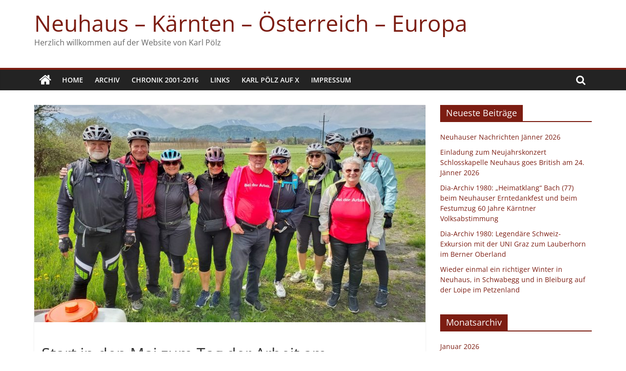

--- FILE ---
content_type: text/html; charset=UTF-8
request_url: https://karlpoelz.com/start-in-den-mai-zum-tag-der-arbeit-am-hoertendorfer-radwandertag/
body_size: 14346
content:
<!DOCTYPE html>
<html lang="de">
<head>
			<meta charset="UTF-8" />
		<meta name="viewport" content="width=device-width, initial-scale=1">
		<link rel="profile" href="http://gmpg.org/xfn/11" />
		<title>Start in den Mai zum Tag der Arbeit am Hörtendorfer Radwandertag &#8211; Neuhaus &#8211; Kärnten &#8211; Österreich &#8211; Europa</title>
<meta name='robots' content='max-image-preview:large' />
<link rel='dns-prefetch' href='//www.googletagmanager.com' />
<link rel="alternate" type="application/rss+xml" title="Neuhaus - Kärnten - Österreich - Europa &raquo; Feed" href="https://karlpoelz.com/feed/" />
<link rel="alternate" type="application/rss+xml" title="Neuhaus - Kärnten - Österreich - Europa &raquo; Kommentar-Feed" href="https://karlpoelz.com/comments/feed/" />
<script type="text/javascript">
window._wpemojiSettings = {"baseUrl":"https:\/\/s.w.org\/images\/core\/emoji\/14.0.0\/72x72\/","ext":".png","svgUrl":"https:\/\/s.w.org\/images\/core\/emoji\/14.0.0\/svg\/","svgExt":".svg","source":{"concatemoji":"https:\/\/karlpoelz.com\/wp-includes\/js\/wp-emoji-release.min.js?ver=6.1.9"}};
/*! This file is auto-generated */
!function(e,a,t){var n,r,o,i=a.createElement("canvas"),p=i.getContext&&i.getContext("2d");function s(e,t){var a=String.fromCharCode,e=(p.clearRect(0,0,i.width,i.height),p.fillText(a.apply(this,e),0,0),i.toDataURL());return p.clearRect(0,0,i.width,i.height),p.fillText(a.apply(this,t),0,0),e===i.toDataURL()}function c(e){var t=a.createElement("script");t.src=e,t.defer=t.type="text/javascript",a.getElementsByTagName("head")[0].appendChild(t)}for(o=Array("flag","emoji"),t.supports={everything:!0,everythingExceptFlag:!0},r=0;r<o.length;r++)t.supports[o[r]]=function(e){if(p&&p.fillText)switch(p.textBaseline="top",p.font="600 32px Arial",e){case"flag":return s([127987,65039,8205,9895,65039],[127987,65039,8203,9895,65039])?!1:!s([55356,56826,55356,56819],[55356,56826,8203,55356,56819])&&!s([55356,57332,56128,56423,56128,56418,56128,56421,56128,56430,56128,56423,56128,56447],[55356,57332,8203,56128,56423,8203,56128,56418,8203,56128,56421,8203,56128,56430,8203,56128,56423,8203,56128,56447]);case"emoji":return!s([129777,127995,8205,129778,127999],[129777,127995,8203,129778,127999])}return!1}(o[r]),t.supports.everything=t.supports.everything&&t.supports[o[r]],"flag"!==o[r]&&(t.supports.everythingExceptFlag=t.supports.everythingExceptFlag&&t.supports[o[r]]);t.supports.everythingExceptFlag=t.supports.everythingExceptFlag&&!t.supports.flag,t.DOMReady=!1,t.readyCallback=function(){t.DOMReady=!0},t.supports.everything||(n=function(){t.readyCallback()},a.addEventListener?(a.addEventListener("DOMContentLoaded",n,!1),e.addEventListener("load",n,!1)):(e.attachEvent("onload",n),a.attachEvent("onreadystatechange",function(){"complete"===a.readyState&&t.readyCallback()})),(e=t.source||{}).concatemoji?c(e.concatemoji):e.wpemoji&&e.twemoji&&(c(e.twemoji),c(e.wpemoji)))}(window,document,window._wpemojiSettings);
</script>
<style type="text/css">
img.wp-smiley,
img.emoji {
	display: inline !important;
	border: none !important;
	box-shadow: none !important;
	height: 1em !important;
	width: 1em !important;
	margin: 0 0.07em !important;
	vertical-align: -0.1em !important;
	background: none !important;
	padding: 0 !important;
}
</style>
	<link rel='stylesheet' id='wp-block-library-css' href='https://karlpoelz.com/wp-includes/css/dist/block-library/style.min.css?ver=6.1.9' type='text/css' media='all' />
<style id='wp-block-library-theme-inline-css' type='text/css'>
.wp-block-audio figcaption{color:#555;font-size:13px;text-align:center}.is-dark-theme .wp-block-audio figcaption{color:hsla(0,0%,100%,.65)}.wp-block-audio{margin:0 0 1em}.wp-block-code{border:1px solid #ccc;border-radius:4px;font-family:Menlo,Consolas,monaco,monospace;padding:.8em 1em}.wp-block-embed figcaption{color:#555;font-size:13px;text-align:center}.is-dark-theme .wp-block-embed figcaption{color:hsla(0,0%,100%,.65)}.wp-block-embed{margin:0 0 1em}.blocks-gallery-caption{color:#555;font-size:13px;text-align:center}.is-dark-theme .blocks-gallery-caption{color:hsla(0,0%,100%,.65)}.wp-block-image figcaption{color:#555;font-size:13px;text-align:center}.is-dark-theme .wp-block-image figcaption{color:hsla(0,0%,100%,.65)}.wp-block-image{margin:0 0 1em}.wp-block-pullquote{border-top:4px solid;border-bottom:4px solid;margin-bottom:1.75em;color:currentColor}.wp-block-pullquote__citation,.wp-block-pullquote cite,.wp-block-pullquote footer{color:currentColor;text-transform:uppercase;font-size:.8125em;font-style:normal}.wp-block-quote{border-left:.25em solid;margin:0 0 1.75em;padding-left:1em}.wp-block-quote cite,.wp-block-quote footer{color:currentColor;font-size:.8125em;position:relative;font-style:normal}.wp-block-quote.has-text-align-right{border-left:none;border-right:.25em solid;padding-left:0;padding-right:1em}.wp-block-quote.has-text-align-center{border:none;padding-left:0}.wp-block-quote.is-large,.wp-block-quote.is-style-large,.wp-block-quote.is-style-plain{border:none}.wp-block-search .wp-block-search__label{font-weight:700}.wp-block-search__button{border:1px solid #ccc;padding:.375em .625em}:where(.wp-block-group.has-background){padding:1.25em 2.375em}.wp-block-separator.has-css-opacity{opacity:.4}.wp-block-separator{border:none;border-bottom:2px solid;margin-left:auto;margin-right:auto}.wp-block-separator.has-alpha-channel-opacity{opacity:1}.wp-block-separator:not(.is-style-wide):not(.is-style-dots){width:100px}.wp-block-separator.has-background:not(.is-style-dots){border-bottom:none;height:1px}.wp-block-separator.has-background:not(.is-style-wide):not(.is-style-dots){height:2px}.wp-block-table{margin:"0 0 1em 0"}.wp-block-table thead{border-bottom:3px solid}.wp-block-table tfoot{border-top:3px solid}.wp-block-table td,.wp-block-table th{word-break:normal}.wp-block-table figcaption{color:#555;font-size:13px;text-align:center}.is-dark-theme .wp-block-table figcaption{color:hsla(0,0%,100%,.65)}.wp-block-video figcaption{color:#555;font-size:13px;text-align:center}.is-dark-theme .wp-block-video figcaption{color:hsla(0,0%,100%,.65)}.wp-block-video{margin:0 0 1em}.wp-block-template-part.has-background{padding:1.25em 2.375em;margin-top:0;margin-bottom:0}
</style>
<link rel='stylesheet' id='classic-theme-styles-css' href='https://karlpoelz.com/wp-includes/css/classic-themes.min.css?ver=1' type='text/css' media='all' />
<style id='global-styles-inline-css' type='text/css'>
body{--wp--preset--color--black: #000000;--wp--preset--color--cyan-bluish-gray: #abb8c3;--wp--preset--color--white: #ffffff;--wp--preset--color--pale-pink: #f78da7;--wp--preset--color--vivid-red: #cf2e2e;--wp--preset--color--luminous-vivid-orange: #ff6900;--wp--preset--color--luminous-vivid-amber: #fcb900;--wp--preset--color--light-green-cyan: #7bdcb5;--wp--preset--color--vivid-green-cyan: #00d084;--wp--preset--color--pale-cyan-blue: #8ed1fc;--wp--preset--color--vivid-cyan-blue: #0693e3;--wp--preset--color--vivid-purple: #9b51e0;--wp--preset--gradient--vivid-cyan-blue-to-vivid-purple: linear-gradient(135deg,rgba(6,147,227,1) 0%,rgb(155,81,224) 100%);--wp--preset--gradient--light-green-cyan-to-vivid-green-cyan: linear-gradient(135deg,rgb(122,220,180) 0%,rgb(0,208,130) 100%);--wp--preset--gradient--luminous-vivid-amber-to-luminous-vivid-orange: linear-gradient(135deg,rgba(252,185,0,1) 0%,rgba(255,105,0,1) 100%);--wp--preset--gradient--luminous-vivid-orange-to-vivid-red: linear-gradient(135deg,rgba(255,105,0,1) 0%,rgb(207,46,46) 100%);--wp--preset--gradient--very-light-gray-to-cyan-bluish-gray: linear-gradient(135deg,rgb(238,238,238) 0%,rgb(169,184,195) 100%);--wp--preset--gradient--cool-to-warm-spectrum: linear-gradient(135deg,rgb(74,234,220) 0%,rgb(151,120,209) 20%,rgb(207,42,186) 40%,rgb(238,44,130) 60%,rgb(251,105,98) 80%,rgb(254,248,76) 100%);--wp--preset--gradient--blush-light-purple: linear-gradient(135deg,rgb(255,206,236) 0%,rgb(152,150,240) 100%);--wp--preset--gradient--blush-bordeaux: linear-gradient(135deg,rgb(254,205,165) 0%,rgb(254,45,45) 50%,rgb(107,0,62) 100%);--wp--preset--gradient--luminous-dusk: linear-gradient(135deg,rgb(255,203,112) 0%,rgb(199,81,192) 50%,rgb(65,88,208) 100%);--wp--preset--gradient--pale-ocean: linear-gradient(135deg,rgb(255,245,203) 0%,rgb(182,227,212) 50%,rgb(51,167,181) 100%);--wp--preset--gradient--electric-grass: linear-gradient(135deg,rgb(202,248,128) 0%,rgb(113,206,126) 100%);--wp--preset--gradient--midnight: linear-gradient(135deg,rgb(2,3,129) 0%,rgb(40,116,252) 100%);--wp--preset--duotone--dark-grayscale: url('#wp-duotone-dark-grayscale');--wp--preset--duotone--grayscale: url('#wp-duotone-grayscale');--wp--preset--duotone--purple-yellow: url('#wp-duotone-purple-yellow');--wp--preset--duotone--blue-red: url('#wp-duotone-blue-red');--wp--preset--duotone--midnight: url('#wp-duotone-midnight');--wp--preset--duotone--magenta-yellow: url('#wp-duotone-magenta-yellow');--wp--preset--duotone--purple-green: url('#wp-duotone-purple-green');--wp--preset--duotone--blue-orange: url('#wp-duotone-blue-orange');--wp--preset--font-size--small: 13px;--wp--preset--font-size--medium: 20px;--wp--preset--font-size--large: 36px;--wp--preset--font-size--x-large: 42px;--wp--preset--spacing--20: 0.44rem;--wp--preset--spacing--30: 0.67rem;--wp--preset--spacing--40: 1rem;--wp--preset--spacing--50: 1.5rem;--wp--preset--spacing--60: 2.25rem;--wp--preset--spacing--70: 3.38rem;--wp--preset--spacing--80: 5.06rem;}:where(.is-layout-flex){gap: 0.5em;}body .is-layout-flow > .alignleft{float: left;margin-inline-start: 0;margin-inline-end: 2em;}body .is-layout-flow > .alignright{float: right;margin-inline-start: 2em;margin-inline-end: 0;}body .is-layout-flow > .aligncenter{margin-left: auto !important;margin-right: auto !important;}body .is-layout-constrained > .alignleft{float: left;margin-inline-start: 0;margin-inline-end: 2em;}body .is-layout-constrained > .alignright{float: right;margin-inline-start: 2em;margin-inline-end: 0;}body .is-layout-constrained > .aligncenter{margin-left: auto !important;margin-right: auto !important;}body .is-layout-constrained > :where(:not(.alignleft):not(.alignright):not(.alignfull)){max-width: var(--wp--style--global--content-size);margin-left: auto !important;margin-right: auto !important;}body .is-layout-constrained > .alignwide{max-width: var(--wp--style--global--wide-size);}body .is-layout-flex{display: flex;}body .is-layout-flex{flex-wrap: wrap;align-items: center;}body .is-layout-flex > *{margin: 0;}:where(.wp-block-columns.is-layout-flex){gap: 2em;}.has-black-color{color: var(--wp--preset--color--black) !important;}.has-cyan-bluish-gray-color{color: var(--wp--preset--color--cyan-bluish-gray) !important;}.has-white-color{color: var(--wp--preset--color--white) !important;}.has-pale-pink-color{color: var(--wp--preset--color--pale-pink) !important;}.has-vivid-red-color{color: var(--wp--preset--color--vivid-red) !important;}.has-luminous-vivid-orange-color{color: var(--wp--preset--color--luminous-vivid-orange) !important;}.has-luminous-vivid-amber-color{color: var(--wp--preset--color--luminous-vivid-amber) !important;}.has-light-green-cyan-color{color: var(--wp--preset--color--light-green-cyan) !important;}.has-vivid-green-cyan-color{color: var(--wp--preset--color--vivid-green-cyan) !important;}.has-pale-cyan-blue-color{color: var(--wp--preset--color--pale-cyan-blue) !important;}.has-vivid-cyan-blue-color{color: var(--wp--preset--color--vivid-cyan-blue) !important;}.has-vivid-purple-color{color: var(--wp--preset--color--vivid-purple) !important;}.has-black-background-color{background-color: var(--wp--preset--color--black) !important;}.has-cyan-bluish-gray-background-color{background-color: var(--wp--preset--color--cyan-bluish-gray) !important;}.has-white-background-color{background-color: var(--wp--preset--color--white) !important;}.has-pale-pink-background-color{background-color: var(--wp--preset--color--pale-pink) !important;}.has-vivid-red-background-color{background-color: var(--wp--preset--color--vivid-red) !important;}.has-luminous-vivid-orange-background-color{background-color: var(--wp--preset--color--luminous-vivid-orange) !important;}.has-luminous-vivid-amber-background-color{background-color: var(--wp--preset--color--luminous-vivid-amber) !important;}.has-light-green-cyan-background-color{background-color: var(--wp--preset--color--light-green-cyan) !important;}.has-vivid-green-cyan-background-color{background-color: var(--wp--preset--color--vivid-green-cyan) !important;}.has-pale-cyan-blue-background-color{background-color: var(--wp--preset--color--pale-cyan-blue) !important;}.has-vivid-cyan-blue-background-color{background-color: var(--wp--preset--color--vivid-cyan-blue) !important;}.has-vivid-purple-background-color{background-color: var(--wp--preset--color--vivid-purple) !important;}.has-black-border-color{border-color: var(--wp--preset--color--black) !important;}.has-cyan-bluish-gray-border-color{border-color: var(--wp--preset--color--cyan-bluish-gray) !important;}.has-white-border-color{border-color: var(--wp--preset--color--white) !important;}.has-pale-pink-border-color{border-color: var(--wp--preset--color--pale-pink) !important;}.has-vivid-red-border-color{border-color: var(--wp--preset--color--vivid-red) !important;}.has-luminous-vivid-orange-border-color{border-color: var(--wp--preset--color--luminous-vivid-orange) !important;}.has-luminous-vivid-amber-border-color{border-color: var(--wp--preset--color--luminous-vivid-amber) !important;}.has-light-green-cyan-border-color{border-color: var(--wp--preset--color--light-green-cyan) !important;}.has-vivid-green-cyan-border-color{border-color: var(--wp--preset--color--vivid-green-cyan) !important;}.has-pale-cyan-blue-border-color{border-color: var(--wp--preset--color--pale-cyan-blue) !important;}.has-vivid-cyan-blue-border-color{border-color: var(--wp--preset--color--vivid-cyan-blue) !important;}.has-vivid-purple-border-color{border-color: var(--wp--preset--color--vivid-purple) !important;}.has-vivid-cyan-blue-to-vivid-purple-gradient-background{background: var(--wp--preset--gradient--vivid-cyan-blue-to-vivid-purple) !important;}.has-light-green-cyan-to-vivid-green-cyan-gradient-background{background: var(--wp--preset--gradient--light-green-cyan-to-vivid-green-cyan) !important;}.has-luminous-vivid-amber-to-luminous-vivid-orange-gradient-background{background: var(--wp--preset--gradient--luminous-vivid-amber-to-luminous-vivid-orange) !important;}.has-luminous-vivid-orange-to-vivid-red-gradient-background{background: var(--wp--preset--gradient--luminous-vivid-orange-to-vivid-red) !important;}.has-very-light-gray-to-cyan-bluish-gray-gradient-background{background: var(--wp--preset--gradient--very-light-gray-to-cyan-bluish-gray) !important;}.has-cool-to-warm-spectrum-gradient-background{background: var(--wp--preset--gradient--cool-to-warm-spectrum) !important;}.has-blush-light-purple-gradient-background{background: var(--wp--preset--gradient--blush-light-purple) !important;}.has-blush-bordeaux-gradient-background{background: var(--wp--preset--gradient--blush-bordeaux) !important;}.has-luminous-dusk-gradient-background{background: var(--wp--preset--gradient--luminous-dusk) !important;}.has-pale-ocean-gradient-background{background: var(--wp--preset--gradient--pale-ocean) !important;}.has-electric-grass-gradient-background{background: var(--wp--preset--gradient--electric-grass) !important;}.has-midnight-gradient-background{background: var(--wp--preset--gradient--midnight) !important;}.has-small-font-size{font-size: var(--wp--preset--font-size--small) !important;}.has-medium-font-size{font-size: var(--wp--preset--font-size--medium) !important;}.has-large-font-size{font-size: var(--wp--preset--font-size--large) !important;}.has-x-large-font-size{font-size: var(--wp--preset--font-size--x-large) !important;}
.wp-block-navigation a:where(:not(.wp-element-button)){color: inherit;}
:where(.wp-block-columns.is-layout-flex){gap: 2em;}
.wp-block-pullquote{font-size: 1.5em;line-height: 1.6;}
</style>
<link rel='stylesheet' id='fvp-frontend-css' href='https://karlpoelz.com/wp-content/plugins/featured-video-plus/styles/frontend.css?ver=2.2.3' type='text/css' media='all' />
<link rel='stylesheet' id='pc_google_analytics-frontend-css' href='https://karlpoelz.com/wp-content/plugins/pc-google-analytics/assets/css/frontend.css?ver=1.0.0' type='text/css' media='all' />
<link rel='stylesheet' id='SFSIPLUSmainCss-css' href='https://karlpoelz.com/wp-content/plugins/ultimate-social-media-plus/css/sfsi-style.css?ver=3.5.1' type='text/css' media='all' />
<link rel='stylesheet' id='disable_sfsiplus-css' href='https://karlpoelz.com/wp-content/plugins/ultimate-social-media-plus/css/disable_sfsi.css?ver=6.1.9' type='text/css' media='all' />
<link rel='stylesheet' id='colormag_style-css' href='https://karlpoelz.com/wp-content/themes/colormag/style.css?ver=2.1.3' type='text/css' media='all' />
<style id='colormag_style-inline-css' type='text/css'>
.colormag-button,blockquote,button,input[type=reset],input[type=button],input[type=submit],#masthead.colormag-header-clean #site-navigation.main-small-navigation .menu-toggle,.fa.search-top:hover,#masthead.colormag-header-classic #site-navigation.main-small-navigation .menu-toggle,.main-navigation ul li.focus > a,#masthead.colormag-header-classic .main-navigation ul ul.sub-menu li.focus > a,.home-icon.front_page_on,.main-navigation a:hover,.main-navigation ul li ul li a:hover,.main-navigation ul li ul li:hover>a,.main-navigation ul li.current-menu-ancestor>a,.main-navigation ul li.current-menu-item ul li a:hover,.main-navigation ul li.current-menu-item>a,.main-navigation ul li.current_page_ancestor>a,.main-navigation ul li.current_page_item>a,.main-navigation ul li:hover>a,.main-small-navigation li a:hover,.site-header .menu-toggle:hover,#masthead.colormag-header-classic .main-navigation ul ul.sub-menu li:hover > a,#masthead.colormag-header-classic .main-navigation ul ul.sub-menu li.current-menu-ancestor > a,#masthead.colormag-header-classic .main-navigation ul ul.sub-menu li.current-menu-item > a,#masthead .main-small-navigation li:hover > a,#masthead .main-small-navigation li.current-page-ancestor > a,#masthead .main-small-navigation li.current-menu-ancestor > a,#masthead .main-small-navigation li.current-page-item > a,#masthead .main-small-navigation li.current-menu-item > a,.main-small-navigation .current-menu-item>a,.main-small-navigation .current_page_item > a,.promo-button-area a:hover,#content .wp-pagenavi .current,#content .wp-pagenavi a:hover,.format-link .entry-content a,.pagination span,.comments-area .comment-author-link span,#secondary .widget-title span,.footer-widgets-area .widget-title span,.colormag-footer--classic .footer-widgets-area .widget-title span::before,.advertisement_above_footer .widget-title span,#content .post .article-content .above-entry-meta .cat-links a,.page-header .page-title span,.entry-meta .post-format i,.more-link,.no-post-thumbnail,.widget_featured_slider .slide-content .above-entry-meta .cat-links a,.widget_highlighted_posts .article-content .above-entry-meta .cat-links a,.widget_featured_posts .article-content .above-entry-meta .cat-links a,.widget_featured_posts .widget-title span,.widget_slider_area .widget-title span,.widget_beside_slider .widget-title span,.wp-block-quote,.wp-block-quote.is-style-large,.wp-block-quote.has-text-align-right{background-color:#7c1d12;}#site-title a,.next a:hover,.previous a:hover,.social-links i.fa:hover,a,#masthead.colormag-header-clean .social-links li:hover i.fa,#masthead.colormag-header-classic .social-links li:hover i.fa,#masthead.colormag-header-clean .breaking-news .newsticker a:hover,#masthead.colormag-header-classic .breaking-news .newsticker a:hover,#masthead.colormag-header-classic #site-navigation .fa.search-top:hover,#masthead.colormag-header-classic #site-navigation.main-navigation .random-post a:hover .fa-random,.dark-skin #masthead.colormag-header-classic #site-navigation.main-navigation .home-icon:hover .fa,#masthead .main-small-navigation li:hover > .sub-toggle i,.better-responsive-menu #masthead .main-small-navigation .sub-toggle.active .fa,#masthead.colormag-header-classic .main-navigation .home-icon a:hover .fa,.pagination a span:hover,#content .comments-area a.comment-edit-link:hover,#content .comments-area a.comment-permalink:hover,#content .comments-area article header cite a:hover,.comments-area .comment-author-link a:hover,.comment .comment-reply-link:hover,.nav-next a,.nav-previous a,.footer-widgets-area a:hover,a#scroll-up i,#content .post .article-content .entry-title a:hover,.entry-meta .byline i,.entry-meta .cat-links i,.entry-meta a,.post .entry-title a:hover,.search .entry-title a:hover,.entry-meta .comments-link a:hover,.entry-meta .edit-link a:hover,.entry-meta .posted-on a:hover,.entry-meta .tag-links a:hover,.single #content .tags a:hover,.post-box .entry-meta .cat-links a:hover,.post-box .entry-meta .posted-on a:hover,.post.post-box .entry-title a:hover,.widget_featured_slider .slide-content .below-entry-meta .byline a:hover,.widget_featured_slider .slide-content .below-entry-meta .comments a:hover,.widget_featured_slider .slide-content .below-entry-meta .posted-on a:hover,.widget_featured_slider .slide-content .entry-title a:hover,.byline a:hover,.comments a:hover,.edit-link a:hover,.posted-on a:hover,.tag-links a:hover,.widget_highlighted_posts .article-content .below-entry-meta .byline a:hover,.widget_highlighted_posts .article-content .below-entry-meta .comments a:hover,.widget_highlighted_posts .article-content .below-entry-meta .posted-on a:hover,.widget_highlighted_posts .article-content .entry-title a:hover,.widget_featured_posts .article-content .entry-title a:hover,.related-posts-main-title .fa,.single-related-posts .article-content .entry-title a:hover{color:#7c1d12;}#site-navigation{border-top-color:#7c1d12;}#masthead.colormag-header-classic .main-navigation ul ul.sub-menu li:hover,#masthead.colormag-header-classic .main-navigation ul ul.sub-menu li.current-menu-ancestor,#masthead.colormag-header-classic .main-navigation ul ul.sub-menu li.current-menu-item,#masthead.colormag-header-classic #site-navigation .menu-toggle,#masthead.colormag-header-classic #site-navigation .menu-toggle:hover,#masthead.colormag-header-classic .main-navigation ul > li:hover > a,#masthead.colormag-header-classic .main-navigation ul > li.current-menu-item > a,#masthead.colormag-header-classic .main-navigation ul > li.current-menu-ancestor > a,#masthead.colormag-header-classic .main-navigation ul li.focus > a,.promo-button-area a:hover,.pagination a span:hover{border-color:#7c1d12;}#secondary .widget-title,.footer-widgets-area .widget-title,.advertisement_above_footer .widget-title,.page-header .page-title,.widget_featured_posts .widget-title,.widget_slider_area .widget-title,.widget_beside_slider .widget-title{border-bottom-color:#7c1d12;}@media (max-width:768px){.better-responsive-menu .sub-toggle{background-color:#5e0000;}}
</style>
<link rel='stylesheet' id='colormag-fontawesome-css' href='https://karlpoelz.com/wp-content/themes/colormag/fontawesome/css/font-awesome.min.css?ver=2.1.3' type='text/css' media='all' />
<link rel='stylesheet' id='event-list-css' href='https://karlpoelz.com/wp-content/plugins/event-list/includes/css/event-list.css?ver=6.1.9' type='text/css' media='all' />
<script type='text/javascript' src='https://karlpoelz.com/wp-includes/js/jquery/jquery.min.js?ver=3.6.1' id='jquery-core-js'></script>
<script type='text/javascript' src='https://karlpoelz.com/wp-includes/js/jquery/jquery-migrate.min.js?ver=3.3.2' id='jquery-migrate-js'></script>
<script type='text/javascript' src='https://karlpoelz.com/wp-content/plugins/featured-video-plus/js/jquery.fitvids.min.js?ver=master-2015-08' id='jquery.fitvids-js'></script>
<script type='text/javascript' id='fvp-frontend-js-extra'>
/* <![CDATA[ */
var fvpdata = {"ajaxurl":"https:\/\/karlpoelz.com\/wp-admin\/admin-ajax.php","nonce":"a04a9f6de5","fitvids":"1","dynamic":"","overlay":"","opacity":"0.75","color":"b","width":"640"};
/* ]]> */
</script>
<script type='text/javascript' src='https://karlpoelz.com/wp-content/plugins/featured-video-plus/js/frontend.min.js?ver=2.2.3' id='fvp-frontend-js'></script>
<script type='text/javascript' src='https://karlpoelz.com/wp-content/plugins/pc-google-analytics/assets/js/frontend.min.js?ver=1.0.0' id='pc_google_analytics-frontend-js'></script>
<!--[if lte IE 8]>
<script type='text/javascript' src='https://karlpoelz.com/wp-content/themes/colormag/js/html5shiv.min.js?ver=2.1.3' id='html5-js'></script>
<![endif]-->

<!-- Von Site Kit hinzugefügtes Google-Analytics-Snippet -->
<script type='text/javascript' src='https://www.googletagmanager.com/gtag/js?id=G-0HW7NQ4FQZ' id='google_gtagjs-js' async></script>
<script type='text/javascript' id='google_gtagjs-js-after'>
window.dataLayer = window.dataLayer || [];function gtag(){dataLayer.push(arguments);}
gtag("js", new Date());
gtag("set", "developer_id.dZTNiMT", true);
gtag("config", "G-0HW7NQ4FQZ");
</script>

<!-- Ende des von Site Kit hinzugefügten Google-Analytics-Snippets -->
<link rel="https://api.w.org/" href="https://karlpoelz.com/wp-json/" /><link rel="alternate" type="application/json" href="https://karlpoelz.com/wp-json/wp/v2/posts/47021" /><link rel="EditURI" type="application/rsd+xml" title="RSD" href="https://karlpoelz.com/xmlrpc.php?rsd" />
<link rel="wlwmanifest" type="application/wlwmanifest+xml" href="https://karlpoelz.com/wp-includes/wlwmanifest.xml" />
<meta name="generator" content="WordPress 6.1.9" />
<link rel="canonical" href="https://karlpoelz.com/start-in-den-mai-zum-tag-der-arbeit-am-hoertendorfer-radwandertag/" />
<link rel='shortlink' href='https://karlpoelz.com/?p=47021' />
<link rel="alternate" type="application/json+oembed" href="https://karlpoelz.com/wp-json/oembed/1.0/embed?url=https%3A%2F%2Fkarlpoelz.com%2Fstart-in-den-mai-zum-tag-der-arbeit-am-hoertendorfer-radwandertag%2F" />
<link rel="alternate" type="text/xml+oembed" href="https://karlpoelz.com/wp-json/oembed/1.0/embed?url=https%3A%2F%2Fkarlpoelz.com%2Fstart-in-den-mai-zum-tag-der-arbeit-am-hoertendorfer-radwandertag%2F&#038;format=xml" />
<meta name="generator" content="Site Kit by Google 1.90.1" />	<script>
		(function(i,s,o,g,r,a,m){i['GoogleAnalyticsObject']=r;i[r]=i[r]||function(){
		(i[r].q=i[r].q||[]).push(arguments)},i[r].l=1*new Date();a=s.createElement(o),
		m=s.getElementsByTagName(o)[0];a.async=1;a.src=g;m.parentNode.insertBefore(a,m)
		})(window,document,'script','//www.google-analytics.com/analytics.js','ga');
		
		ga('create', 'UA-82454900-1', 'auto');
		ga('send', 'pageview');
		
		</script>
	<script>
		window.addEventListener("sfsi_plus_functions_loaded", function() {
			var body = document.getElementsByTagName('body')[0];
			// console.log(body);
			body.classList.add("sfsi_plus_3.51");
		})
		// window.addEventListener('sfsi_plus_functions_loaded',function(e) {
		// 	jQuery("body").addClass("sfsi_plus_3.51")
		// });
		jQuery(document).ready(function(e) {
			jQuery("body").addClass("sfsi_plus_3.51")
		});

		function sfsi_plus_processfurther(ref) {
			var feed_id = '[base64]';
			var feedtype = 8;
			var email = jQuery(ref).find('input[name="email"]').val();
			var filter = /^([a-zA-Z0-9_\.\-])+\@(([a-zA-Z0-9\-])+\.)+([a-zA-Z0-9]{2,4})+$/;
			if ((email != "Enter your email") && (filter.test(email))) {
				if (feedtype == "8") {
					var url = "https://api.follow.it/subscription-form/" + feed_id + "/" + feedtype;
					window.open(url, "popupwindow", "scrollbars=yes,width=1080,height=760");
					return true;
				}
			} else {
				alert("Please enter email address");
				jQuery(ref).find('input[name="email"]').focus();
				return false;
			}
		}
	</script>
	<style>
		.sfsi_plus_subscribe_Popinner {
			width: 100% !important;
			height: auto !important;
			border: 1px solid #b5b5b5 !important;
			padding: 18px 0px !important;
			background-color: #ffffff !important;
		}

		.sfsi_plus_subscribe_Popinner form {
			margin: 0 20px !important;
		}

		.sfsi_plus_subscribe_Popinner h5 {
			font-family: Helvetica,Arial,sans-serif !important;

			font-weight: bold !important;
			color: #000000 !important;
			font-size: 16px !important;
			text-align: center !important;
			margin: 0 0 10px !important;
			padding: 0 !important;
		}

		.sfsi_plus_subscription_form_field {
			margin: 5px 0 !important;
			width: 100% !important;
			display: inline-flex;
			display: -webkit-inline-flex;
		}

		.sfsi_plus_subscription_form_field input {
			width: 100% !important;
			padding: 10px 0px !important;
		}

		.sfsi_plus_subscribe_Popinner input[type=email] {
			font-family: Helvetica,Arial,sans-serif !important;

			font-style: normal !important;
			color:  !important;
			font-size: 14px !important;
			text-align: center !important;
		}

		.sfsi_plus_subscribe_Popinner input[type=email]::-webkit-input-placeholder {
			font-family: Helvetica,Arial,sans-serif !important;

			font-style: normal !important;
			color:  !important;
			font-size: 14px !important;
			text-align: center !important;
		}

		.sfsi_plus_subscribe_Popinner input[type=email]:-moz-placeholder {
			/* Firefox 18- */
			font-family: Helvetica,Arial,sans-serif !important;

			font-style: normal !important;
			color:  !important;
			font-size: 14px !important;
			text-align: center !important;
		}

		.sfsi_plus_subscribe_Popinner input[type=email]::-moz-placeholder {
			/* Firefox 19+ */
			font-family: Helvetica,Arial,sans-serif !important;

			font-style: normal !important;
			color:  !important;
			font-size: 14px !important;
			text-align: center !important;
		}

		.sfsi_plus_subscribe_Popinner input[type=email]:-ms-input-placeholder {
			font-family: Helvetica,Arial,sans-serif !important;

			font-style: normal !important;
			color:  !important;
			font-size: 14px !important;
			text-align: center !important;
		}

		.sfsi_plus_subscribe_Popinner input[type=submit] {
			font-family: Helvetica,Arial,sans-serif !important;

			font-weight: bold !important;
			color: #000000 !important;
			font-size: 16px !important;
			text-align: center !important;
			background-color: #dedede !important;
		}
	</style>
	<meta name="follow.[base64]" content="kdb6m1vjfuvgKw63cZJK"/> <meta name="viewport" content="width=device-width, initial-scale=1"><meta property="og:image:secure_url" content="https://karlpoelz.com/wp-content/uploads/2023/05/IMG_20230501_102357khhh.jpg" data-id="sfsi-plus"/><meta property="og:image:type" content="" data-id="sfsi-plus"/><meta property="og:image:width" content="2000" data-id="sfsi-plus"/><meta property="og:image:height" content="1189" data-id="sfsi-plus"/><meta property="og:description" content="Über Einladung von Karin und Ing. Werner Glancnik – mit familiären Wurzeln in Berg ob Leifling – ging es einmal mehr am 1. Mai nach Hörtendorf zum traditionellen Radwandertag mit anschließendem Radlerfest #









Start beim  Veranstaltungszentrum „Castellino“ in Hörtendorf





Frühlingsrundfahrt durch Klagenfurt Land, hier das blühende Leibsdorf





Begrüßung bei der Labestation in Thon durch Werner &amp; Co. 





Gestärkt und erfrischt 









... geht es weiter





Vorbei am Schloss Grafenstein





... mit seiner mächtigen Linde





Abschluß mit Radlerfest beim Castellino mit Karins Kardinalschnittenverkostung" data-id="sfsi-plus"/><meta property="og:url" content="https://karlpoelz.com/start-in-den-mai-zum-tag-der-arbeit-am-hoertendorfer-radwandertag/" data-id="sfsi-plus"/><meta property="og:title" content="Start in den Mai zum Tag der Arbeit am Hörtendorfer Radwandertag" data-id="sfsi-plus"/><style type="text/css" id="custom-background-css">
body.custom-background { background-color: #ffffff; }
</style>
	<link rel="icon" href="https://karlpoelz.com/wp-content/uploads/2016/08/cropped-Header_1-32x32.jpg" sizes="32x32" />
<link rel="icon" href="https://karlpoelz.com/wp-content/uploads/2016/08/cropped-Header_1-192x192.jpg" sizes="192x192" />
<link rel="apple-touch-icon" href="https://karlpoelz.com/wp-content/uploads/2016/08/cropped-Header_1-180x180.jpg" />
<meta name="msapplication-TileImage" content="https://karlpoelz.com/wp-content/uploads/2016/08/cropped-Header_1-270x270.jpg" />
</head>

<body class="post-template-default single single-post postid-47021 single-format-standard custom-background wp-embed-responsive sfsi_plus_actvite_theme_flat right-sidebar wide">

<svg xmlns="http://www.w3.org/2000/svg" viewBox="0 0 0 0" width="0" height="0" focusable="false" role="none" style="visibility: hidden; position: absolute; left: -9999px; overflow: hidden;" ><defs><filter id="wp-duotone-dark-grayscale"><feColorMatrix color-interpolation-filters="sRGB" type="matrix" values=" .299 .587 .114 0 0 .299 .587 .114 0 0 .299 .587 .114 0 0 .299 .587 .114 0 0 " /><feComponentTransfer color-interpolation-filters="sRGB" ><feFuncR type="table" tableValues="0 0.498039215686" /><feFuncG type="table" tableValues="0 0.498039215686" /><feFuncB type="table" tableValues="0 0.498039215686" /><feFuncA type="table" tableValues="1 1" /></feComponentTransfer><feComposite in2="SourceGraphic" operator="in" /></filter></defs></svg><svg xmlns="http://www.w3.org/2000/svg" viewBox="0 0 0 0" width="0" height="0" focusable="false" role="none" style="visibility: hidden; position: absolute; left: -9999px; overflow: hidden;" ><defs><filter id="wp-duotone-grayscale"><feColorMatrix color-interpolation-filters="sRGB" type="matrix" values=" .299 .587 .114 0 0 .299 .587 .114 0 0 .299 .587 .114 0 0 .299 .587 .114 0 0 " /><feComponentTransfer color-interpolation-filters="sRGB" ><feFuncR type="table" tableValues="0 1" /><feFuncG type="table" tableValues="0 1" /><feFuncB type="table" tableValues="0 1" /><feFuncA type="table" tableValues="1 1" /></feComponentTransfer><feComposite in2="SourceGraphic" operator="in" /></filter></defs></svg><svg xmlns="http://www.w3.org/2000/svg" viewBox="0 0 0 0" width="0" height="0" focusable="false" role="none" style="visibility: hidden; position: absolute; left: -9999px; overflow: hidden;" ><defs><filter id="wp-duotone-purple-yellow"><feColorMatrix color-interpolation-filters="sRGB" type="matrix" values=" .299 .587 .114 0 0 .299 .587 .114 0 0 .299 .587 .114 0 0 .299 .587 .114 0 0 " /><feComponentTransfer color-interpolation-filters="sRGB" ><feFuncR type="table" tableValues="0.549019607843 0.988235294118" /><feFuncG type="table" tableValues="0 1" /><feFuncB type="table" tableValues="0.717647058824 0.254901960784" /><feFuncA type="table" tableValues="1 1" /></feComponentTransfer><feComposite in2="SourceGraphic" operator="in" /></filter></defs></svg><svg xmlns="http://www.w3.org/2000/svg" viewBox="0 0 0 0" width="0" height="0" focusable="false" role="none" style="visibility: hidden; position: absolute; left: -9999px; overflow: hidden;" ><defs><filter id="wp-duotone-blue-red"><feColorMatrix color-interpolation-filters="sRGB" type="matrix" values=" .299 .587 .114 0 0 .299 .587 .114 0 0 .299 .587 .114 0 0 .299 .587 .114 0 0 " /><feComponentTransfer color-interpolation-filters="sRGB" ><feFuncR type="table" tableValues="0 1" /><feFuncG type="table" tableValues="0 0.278431372549" /><feFuncB type="table" tableValues="0.592156862745 0.278431372549" /><feFuncA type="table" tableValues="1 1" /></feComponentTransfer><feComposite in2="SourceGraphic" operator="in" /></filter></defs></svg><svg xmlns="http://www.w3.org/2000/svg" viewBox="0 0 0 0" width="0" height="0" focusable="false" role="none" style="visibility: hidden; position: absolute; left: -9999px; overflow: hidden;" ><defs><filter id="wp-duotone-midnight"><feColorMatrix color-interpolation-filters="sRGB" type="matrix" values=" .299 .587 .114 0 0 .299 .587 .114 0 0 .299 .587 .114 0 0 .299 .587 .114 0 0 " /><feComponentTransfer color-interpolation-filters="sRGB" ><feFuncR type="table" tableValues="0 0" /><feFuncG type="table" tableValues="0 0.647058823529" /><feFuncB type="table" tableValues="0 1" /><feFuncA type="table" tableValues="1 1" /></feComponentTransfer><feComposite in2="SourceGraphic" operator="in" /></filter></defs></svg><svg xmlns="http://www.w3.org/2000/svg" viewBox="0 0 0 0" width="0" height="0" focusable="false" role="none" style="visibility: hidden; position: absolute; left: -9999px; overflow: hidden;" ><defs><filter id="wp-duotone-magenta-yellow"><feColorMatrix color-interpolation-filters="sRGB" type="matrix" values=" .299 .587 .114 0 0 .299 .587 .114 0 0 .299 .587 .114 0 0 .299 .587 .114 0 0 " /><feComponentTransfer color-interpolation-filters="sRGB" ><feFuncR type="table" tableValues="0.780392156863 1" /><feFuncG type="table" tableValues="0 0.949019607843" /><feFuncB type="table" tableValues="0.352941176471 0.470588235294" /><feFuncA type="table" tableValues="1 1" /></feComponentTransfer><feComposite in2="SourceGraphic" operator="in" /></filter></defs></svg><svg xmlns="http://www.w3.org/2000/svg" viewBox="0 0 0 0" width="0" height="0" focusable="false" role="none" style="visibility: hidden; position: absolute; left: -9999px; overflow: hidden;" ><defs><filter id="wp-duotone-purple-green"><feColorMatrix color-interpolation-filters="sRGB" type="matrix" values=" .299 .587 .114 0 0 .299 .587 .114 0 0 .299 .587 .114 0 0 .299 .587 .114 0 0 " /><feComponentTransfer color-interpolation-filters="sRGB" ><feFuncR type="table" tableValues="0.650980392157 0.403921568627" /><feFuncG type="table" tableValues="0 1" /><feFuncB type="table" tableValues="0.447058823529 0.4" /><feFuncA type="table" tableValues="1 1" /></feComponentTransfer><feComposite in2="SourceGraphic" operator="in" /></filter></defs></svg><svg xmlns="http://www.w3.org/2000/svg" viewBox="0 0 0 0" width="0" height="0" focusable="false" role="none" style="visibility: hidden; position: absolute; left: -9999px; overflow: hidden;" ><defs><filter id="wp-duotone-blue-orange"><feColorMatrix color-interpolation-filters="sRGB" type="matrix" values=" .299 .587 .114 0 0 .299 .587 .114 0 0 .299 .587 .114 0 0 .299 .587 .114 0 0 " /><feComponentTransfer color-interpolation-filters="sRGB" ><feFuncR type="table" tableValues="0.0980392156863 1" /><feFuncG type="table" tableValues="0 0.662745098039" /><feFuncB type="table" tableValues="0.847058823529 0.419607843137" /><feFuncA type="table" tableValues="1 1" /></feComponentTransfer><feComposite in2="SourceGraphic" operator="in" /></filter></defs></svg>		<div id="page" class="hfeed site">
				<a class="skip-link screen-reader-text" href="#main">Zum Inhalt springen</a>
				<header id="masthead" class="site-header clearfix ">
				<div id="header-text-nav-container" class="clearfix">
		
		<div class="inner-wrap">
			<div id="header-text-nav-wrap" class="clearfix">

				<div id="header-left-section">
					
					<div id="header-text" class="">
													<h3 id="site-title">
								<a href="https://karlpoelz.com/" title="Neuhaus &#8211; Kärnten &#8211; Österreich &#8211; Europa" rel="home">Neuhaus &#8211; Kärnten &#8211; Österreich &#8211; Europa</a>
							</h3>
						
													<p id="site-description">
								Herzlich willkommen auf der Website von Karl Pölz							</p><!-- #site-description -->
											</div><!-- #header-text -->
				</div><!-- #header-left-section -->

				<div id="header-right-section">
									</div><!-- #header-right-section -->

			</div><!-- #header-text-nav-wrap -->
		</div><!-- .inner-wrap -->

		
		<nav id="site-navigation" class="main-navigation clearfix" role="navigation">
			<div class="inner-wrap clearfix">
				
					<div class="home-icon">
						<a href="https://karlpoelz.com/"
						   title="Neuhaus &#8211; Kärnten &#8211; Österreich &#8211; Europa"
						>
							<i class="fa fa-home"></i>
						</a>
					</div>
				
									<div class="search-random-icons-container">
													<div class="top-search-wrap">
								<i class="fa fa-search search-top"></i>
								<div class="search-form-top">
									
<form action="https://karlpoelz.com/" class="search-form searchform clearfix" method="get" role="search">

	<div class="search-wrap">
		<input type="search"
		       class="s field"
		       name="s"
		       value=""
		       placeholder="Suchen"
		/>

		<button class="search-icon" type="submit"></button>
	</div>

</form><!-- .searchform -->
								</div>
							</div>
											</div>
				
				<p class="menu-toggle"></p>
				<div class="menu-primary-container"><ul id="menu-hauptmenue" class="menu"><li id="menu-item-44" class="menu-item menu-item-type-custom menu-item-object-custom menu-item-home menu-item-44"><a href="http://karlpoelz.com/">Home</a></li>
<li id="menu-item-39601" class="menu-item menu-item-type-taxonomy menu-item-object-post_tag menu-item-39601"><a href="https://karlpoelz.com/tag/archiv/">Archiv</a></li>
<li id="menu-item-58" class="menu-item menu-item-type-custom menu-item-object-custom menu-item-58"><a target="_blank" rel="noopener" href="http://karl-poelz.com/">Chronik 2001-2016</a></li>
<li id="menu-item-144" class="menu-item menu-item-type-post_type menu-item-object-page menu-item-144"><a href="https://karlpoelz.com/links/">Links</a></li>
<li id="menu-item-180" class="menu-item menu-item-type-custom menu-item-object-custom menu-item-180"><a target="_blank" rel="noopener" href="https://twitter.com/KarlPoelz">Karl Pölz auf X</a></li>
<li id="menu-item-42" class="menu-item menu-item-type-post_type menu-item-object-page menu-item-privacy-policy menu-item-42"><a href="https://karlpoelz.com/impressum/">Impressum</a></li>
</ul></div>
			</div>
		</nav>

				</div><!-- #header-text-nav-container -->
				</header><!-- #masthead -->
				<div id="main" class="clearfix">
				<div class="inner-wrap clearfix">
		
	<div id="primary">
		<div id="content" class="clearfix">

			
<article id="post-47021" class="post-47021 post type-post status-publish format-standard has-post-thumbnail hentry category-allgemein tag-kaernten tag-kultur tag-pudlach tag-radtour">
	
				<div class="featured-image">
				<img width="800" height="445" src="https://karlpoelz.com/wp-content/uploads/2023/05/IMG_20230501_102357khhh-800x445.jpg" class="attachment-colormag-featured-image size-colormag-featured-image wp-post-image" alt="" decoding="async" />			</div>
			
	<div class="article-content clearfix">

		<div class="above-entry-meta"><span class="cat-links"><a href="https://karlpoelz.com/category/allgemein/" style="background:#ffffff" rel="category tag">Allgemein</a>&nbsp;</span></div>
		<header class="entry-header">
			<h1 class="entry-title">
				Start in den Mai zum Tag der Arbeit am Hörtendorfer Radwandertag			</h1>
		</header>

		<div class="below-entry-meta">
			<span class="posted-on"><a href="https://karlpoelz.com/start-in-den-mai-zum-tag-der-arbeit-am-hoertendorfer-radwandertag/" title="20:04" rel="bookmark"><i class="fa fa-calendar-o"></i> <time class="entry-date published" datetime="2023-05-01T20:04:08+02:00">1. Mai 2023</time><time class="updated" datetime="2023-05-01T20:04:10+02:00">1. Mai 2023</time></a></span>
			<span class="byline">
				<span class="author vcard">
					<i class="fa fa-user"></i>
					<a class="url fn n"
					   href="https://karlpoelz.com/author/profkp_15/"
					   title="Karl Pölz"
					>
						Karl Pölz					</a>
				</span>
			</span>

			<span class="tag-links"><i class="fa fa-tags"></i><a href="https://karlpoelz.com/tag/kaernten/" rel="tag">Kärnten</a>, <a href="https://karlpoelz.com/tag/kultur/" rel="tag">Kultur</a>, <a href="https://karlpoelz.com/tag/pudlach/" rel="tag">Pudlach</a>, <a href="https://karlpoelz.com/tag/radtour/" rel="tag">Radtour</a></span></div>
		<div class="entry-content clearfix">
			<h6>Über Einladung von Karin und Ing. Werner Glancnik – mit familiären Wurzeln in Berg ob Leifling – ging es einmal mehr am 1. Mai nach Hörtendorf zum traditionellen Radwandertag mit anschließendem Radlerfest #</h6>

<div class="wp-block-image">
<figure class="aligncenter size-large"><img decoding="async" loading="lazy" width="730" height="1024" src="https://karlpoelz.com/wp-content/uploads/2023/05/97e43648-9511-4603-a128-424cca0750c4-730x1024.jpg" alt="" class="wp-image-47024" srcset="https://karlpoelz.com/wp-content/uploads/2023/05/97e43648-9511-4603-a128-424cca0750c4-730x1024.jpg 730w, https://karlpoelz.com/wp-content/uploads/2023/05/97e43648-9511-4603-a128-424cca0750c4-214x300.jpg 214w, https://karlpoelz.com/wp-content/uploads/2023/05/97e43648-9511-4603-a128-424cca0750c4.jpg 1080w" sizes="(max-width: 730px) 100vw, 730px" /></figure></div>


<figure class="wp-block-image size-full"><img decoding="async" loading="lazy" width="850" height="600" src="https://karlpoelz.com/wp-content/uploads/2023/05/71edce0b-484c-4d07-ac08-8ab30f3e4bbfhhh.jpg" alt="" class="wp-image-47025" srcset="https://karlpoelz.com/wp-content/uploads/2023/05/71edce0b-484c-4d07-ac08-8ab30f3e4bbfhhh.jpg 850w, https://karlpoelz.com/wp-content/uploads/2023/05/71edce0b-484c-4d07-ac08-8ab30f3e4bbfhhh-300x212.jpg 300w" sizes="(max-width: 850px) 100vw, 850px" /></figure>


<h6 style="text-align: center;">Start beim  Veranstaltungszentrum „Castellino“ in Hörtendorf</h6>


<figure class="wp-block-image size-large"><img decoding="async" loading="lazy" width="1024" height="768" src="https://karlpoelz.com/wp-content/uploads/2023/05/IMG_20230501_095144hhh-1024x768.jpg" alt="" class="wp-image-47026" srcset="https://karlpoelz.com/wp-content/uploads/2023/05/IMG_20230501_095144hhh-1024x768.jpg 1024w, https://karlpoelz.com/wp-content/uploads/2023/05/IMG_20230501_095144hhh-300x225.jpg 300w, https://karlpoelz.com/wp-content/uploads/2023/05/IMG_20230501_095144hhh-1536x1152.jpg 1536w, https://karlpoelz.com/wp-content/uploads/2023/05/IMG_20230501_095144hhh.jpg 2000w" sizes="(max-width: 1024px) 100vw, 1024px" /></figure>


<h6 style="text-align: center;">Frühlingsrundfahrt durch Klagenfurt Land, hier das blühende Leibsdorf</h6>


<figure class="wp-block-image size-large"><img decoding="async" loading="lazy" width="1024" height="678" src="https://karlpoelz.com/wp-content/uploads/2023/05/IMG_20230501_102506khhh-1024x678.jpg" alt="" class="wp-image-47027" srcset="https://karlpoelz.com/wp-content/uploads/2023/05/IMG_20230501_102506khhh-1024x678.jpg 1024w, https://karlpoelz.com/wp-content/uploads/2023/05/IMG_20230501_102506khhh-300x199.jpg 300w, https://karlpoelz.com/wp-content/uploads/2023/05/IMG_20230501_102506khhh-1536x1017.jpg 1536w, https://karlpoelz.com/wp-content/uploads/2023/05/IMG_20230501_102506khhh.jpg 2000w" sizes="(max-width: 1024px) 100vw, 1024px" /></figure>


<h6 style="text-align: center;">Begrüßung bei der Labestation in Thon durch Werner &amp; Co. </h6>


<figure class="wp-block-image size-large"><img decoding="async" loading="lazy" width="1024" height="768" src="https://karlpoelz.com/wp-content/uploads/2023/05/IMG_20230501_101317hhh-1024x768.jpg" alt="" class="wp-image-47028" srcset="https://karlpoelz.com/wp-content/uploads/2023/05/IMG_20230501_101317hhh-1024x768.jpg 1024w, https://karlpoelz.com/wp-content/uploads/2023/05/IMG_20230501_101317hhh-300x225.jpg 300w, https://karlpoelz.com/wp-content/uploads/2023/05/IMG_20230501_101317hhh-1536x1152.jpg 1536w, https://karlpoelz.com/wp-content/uploads/2023/05/IMG_20230501_101317hhh.jpg 2000w" sizes="(max-width: 1024px) 100vw, 1024px" /></figure>


<h6 style="text-align: center;">Gestärkt und erfrischt </h6>


<p></p>



<figure class="wp-block-image size-large"><img decoding="async" loading="lazy" width="1024" height="736" src="https://karlpoelz.com/wp-content/uploads/2023/05/IMG_20230501_102541hhh-1024x736.jpg" alt="" class="wp-image-47029" srcset="https://karlpoelz.com/wp-content/uploads/2023/05/IMG_20230501_102541hhh-1024x736.jpg 1024w, https://karlpoelz.com/wp-content/uploads/2023/05/IMG_20230501_102541hhh-300x216.jpg 300w, https://karlpoelz.com/wp-content/uploads/2023/05/IMG_20230501_102541hhh-1536x1104.jpg 1536w, https://karlpoelz.com/wp-content/uploads/2023/05/IMG_20230501_102541hhh.jpg 2000w" sizes="(max-width: 1024px) 100vw, 1024px" /></figure>


<h6 style="text-align: center;">&#8230; geht es weiter</h6>


<figure class="wp-block-image size-large"><img decoding="async" loading="lazy" width="1024" height="768" src="https://karlpoelz.com/wp-content/uploads/2023/05/IMG_20230501_104201hhh-1024x768.jpg" alt="" class="wp-image-47031" srcset="https://karlpoelz.com/wp-content/uploads/2023/05/IMG_20230501_104201hhh-1024x768.jpg 1024w, https://karlpoelz.com/wp-content/uploads/2023/05/IMG_20230501_104201hhh-300x225.jpg 300w, https://karlpoelz.com/wp-content/uploads/2023/05/IMG_20230501_104201hhh-1536x1152.jpg 1536w, https://karlpoelz.com/wp-content/uploads/2023/05/IMG_20230501_104201hhh.jpg 2000w" sizes="(max-width: 1024px) 100vw, 1024px" /></figure>


<h6 style="text-align: center;">Vorbei am Schloss Grafenstein</h6>


<figure class="wp-block-image size-large"><img decoding="async" loading="lazy" width="1024" height="768" src="https://karlpoelz.com/wp-content/uploads/2023/05/IMG_20230501_104357hhh-1024x768.jpg" alt="" class="wp-image-47032" srcset="https://karlpoelz.com/wp-content/uploads/2023/05/IMG_20230501_104357hhh-1024x768.jpg 1024w, https://karlpoelz.com/wp-content/uploads/2023/05/IMG_20230501_104357hhh-300x225.jpg 300w, https://karlpoelz.com/wp-content/uploads/2023/05/IMG_20230501_104357hhh-1536x1152.jpg 1536w, https://karlpoelz.com/wp-content/uploads/2023/05/IMG_20230501_104357hhh.jpg 2000w" sizes="(max-width: 1024px) 100vw, 1024px" /></figure>


<h6 style="text-align: center;">&#8230; mit seiner mächtigen Linde</h6>


<figure class="wp-block-image size-large"><img decoding="async" loading="lazy" width="1024" height="747" src="https://karlpoelz.com/wp-content/uploads/2023/05/IMG_20230501_122504khhh-1024x747.jpg" alt="" class="wp-image-47033" srcset="https://karlpoelz.com/wp-content/uploads/2023/05/IMG_20230501_122504khhh-1024x747.jpg 1024w, https://karlpoelz.com/wp-content/uploads/2023/05/IMG_20230501_122504khhh-300x219.jpg 300w, https://karlpoelz.com/wp-content/uploads/2023/05/IMG_20230501_122504khhh-1536x1121.jpg 1536w, https://karlpoelz.com/wp-content/uploads/2023/05/IMG_20230501_122504khhh.jpg 2000w" sizes="(max-width: 1024px) 100vw, 1024px" /></figure>


<h6 style="text-align: center;">Abschluß mit Radlerfest beim Castellino mit Karins Kardinalschnittenverkostung</h6><div class="sfsiaftrpstwpr"  style=""><div class='sfsi_plus_Sicons left' style='float:left'><div style='display: inline-block;margin-bottom: 0; margin-left: 0; margin-right: 8px; margin-top: 0; vertical-align: middle;width: auto;'><span></span></div><div class='sf_fb' style='display: inline-block;vertical-align: middle;width: auto;'><div class="fb-like" data-href="https://karlpoelz.com/start-in-den-mai-zum-tag-der-arbeit-am-hoertendorfer-radwandertag/" data-action="like" data-size="small" data-show-faces="false" data-share="false" data-layout="button" ></div></div><div class='sf_fb' style='display: inline-block;vertical-align: middle;width: auto;'><a target='_blank' href='https://www.facebook.com/sharer/sharer.php?u=https%3A%2F%2Fkarlpoelz.com%2Fstart-in-den-mai-zum-tag-der-arbeit-am-hoertendorfer-radwandertag%2F' style='display:inline-block;'  > <img class='sfsi_wicon'  data-pin-nopin='true' width='auto' height='auto' alt='fb-share-icon' title='Facebook Share' src='https://karlpoelz.com/wp-content/plugins/ultimate-social-media-plus/images/share_icons/fb_icons/en_US.svg''  /></a></div></div></div>		</div>

	</div>

	</article>

		</div><!-- #content -->

		
		<ul class="default-wp-page clearfix">
			<li class="previous"><a href="https://karlpoelz.com/kuktursinnneuhaus-am-weg-vor-dem-15-grad-leuchtturm-trafo-feierlich-eroeffnet/" rel="prev"><span class="meta-nav">&larr;</span> &#8222;KulturSinnNeuhaus Am Weg&#8220; vor dem 15 Grad Leuchtturm-Trafo feierlich eröffnet</a></li>
			<li class="next"><a href="https://karlpoelz.com/iron-curtain-cycling-around-szentgotthard-h-a-slo/" rel="next">Iron Curtain Cycling around Szentgotthard (H/A/SLO) <span class="meta-nav">&rarr;</span></a></li>
		</ul>

		
	</div><!-- #primary -->


<div id="secondary">
	
	
		<aside id="recent-posts-2" class="widget widget_recent_entries clearfix">
		<h3 class="widget-title"><span>Neueste Beiträge</span></h3>
		<ul>
											<li>
					<a href="https://karlpoelz.com/neuhauser-nachrichten-jaenner-2026/">Neuhauser Nachrichten Jänner 2026</a>
									</li>
											<li>
					<a href="https://karlpoelz.com/einladung-zum-neujahrskonzert-schlosskapelle-neuhaus-goes-british-am-24-jaenner-2026/">Einladung zum Neujahrskonzert Schlosskapelle Neuhaus goes British am 24. Jänner 2026</a>
									</li>
											<li>
					<a href="https://karlpoelz.com/dia-archiv-1980-heimatklang-bach-77-beim-neuhauser-erntedankfest-und-beim-festumzug-60-jahre-kaerntner-volksabstimmung/">Dia-Archiv 1980: &#8222;Heimatklang&#8220; Bach (77) beim Neuhauser Erntedankfest und beim Festumzug 60 Jahre Kärntner Volksabstimmung</a>
									</li>
											<li>
					<a href="https://karlpoelz.com/dia-archiv-1980-legendaere-schweiz-exkursion-mit-der-uni-graz-zum-lauberhorn-im-berner-oberland/">Dia-Archiv 1980: Legendäre Schweiz-Exkursion mit der UNI Graz zum Lauberhorn im Berner Oberland</a>
									</li>
											<li>
					<a href="https://karlpoelz.com/wieder-einmal-ein-richtiger-winter-in-neuhaus-in-schwabegg-und-in-bleiburg-auf-der-loipe-im-petzenland/">Wieder einmal ein richtiger Winter in Neuhaus, in Schwabegg und in Bleiburg auf der Loipe im Petzenland</a>
									</li>
					</ul>

		</aside><aside id="archives-2" class="widget widget_archive clearfix"><h3 class="widget-title"><span>Monatsarchiv</span></h3>
			<ul>
					<li><a href='https://karlpoelz.com/2026/01/'>Januar 2026</a></li>
	<li><a href='https://karlpoelz.com/2025/12/'>Dezember 2025</a></li>
	<li><a href='https://karlpoelz.com/2025/11/'>November 2025</a></li>
	<li><a href='https://karlpoelz.com/2025/10/'>Oktober 2025</a></li>
	<li><a href='https://karlpoelz.com/2025/09/'>September 2025</a></li>
	<li><a href='https://karlpoelz.com/2025/08/'>August 2025</a></li>
	<li><a href='https://karlpoelz.com/2025/07/'>Juli 2025</a></li>
	<li><a href='https://karlpoelz.com/2025/06/'>Juni 2025</a></li>
	<li><a href='https://karlpoelz.com/2025/05/'>Mai 2025</a></li>
	<li><a href='https://karlpoelz.com/2025/04/'>April 2025</a></li>
	<li><a href='https://karlpoelz.com/2025/03/'>März 2025</a></li>
	<li><a href='https://karlpoelz.com/2025/02/'>Februar 2025</a></li>
	<li><a href='https://karlpoelz.com/2025/01/'>Januar 2025</a></li>
	<li><a href='https://karlpoelz.com/2024/12/'>Dezember 2024</a></li>
	<li><a href='https://karlpoelz.com/2024/11/'>November 2024</a></li>
	<li><a href='https://karlpoelz.com/2024/10/'>Oktober 2024</a></li>
	<li><a href='https://karlpoelz.com/2024/09/'>September 2024</a></li>
	<li><a href='https://karlpoelz.com/2024/08/'>August 2024</a></li>
	<li><a href='https://karlpoelz.com/2024/07/'>Juli 2024</a></li>
	<li><a href='https://karlpoelz.com/2024/06/'>Juni 2024</a></li>
	<li><a href='https://karlpoelz.com/2024/05/'>Mai 2024</a></li>
	<li><a href='https://karlpoelz.com/2024/04/'>April 2024</a></li>
	<li><a href='https://karlpoelz.com/2024/03/'>März 2024</a></li>
	<li><a href='https://karlpoelz.com/2024/02/'>Februar 2024</a></li>
	<li><a href='https://karlpoelz.com/2024/01/'>Januar 2024</a></li>
	<li><a href='https://karlpoelz.com/2023/12/'>Dezember 2023</a></li>
	<li><a href='https://karlpoelz.com/2023/11/'>November 2023</a></li>
	<li><a href='https://karlpoelz.com/2023/10/'>Oktober 2023</a></li>
	<li><a href='https://karlpoelz.com/2023/09/'>September 2023</a></li>
	<li><a href='https://karlpoelz.com/2023/08/'>August 2023</a></li>
	<li><a href='https://karlpoelz.com/2023/07/'>Juli 2023</a></li>
	<li><a href='https://karlpoelz.com/2023/06/'>Juni 2023</a></li>
	<li><a href='https://karlpoelz.com/2023/05/'>Mai 2023</a></li>
	<li><a href='https://karlpoelz.com/2023/04/'>April 2023</a></li>
	<li><a href='https://karlpoelz.com/2023/03/'>März 2023</a></li>
	<li><a href='https://karlpoelz.com/2023/02/'>Februar 2023</a></li>
	<li><a href='https://karlpoelz.com/2023/01/'>Januar 2023</a></li>
	<li><a href='https://karlpoelz.com/2022/12/'>Dezember 2022</a></li>
	<li><a href='https://karlpoelz.com/2022/11/'>November 2022</a></li>
	<li><a href='https://karlpoelz.com/2022/10/'>Oktober 2022</a></li>
	<li><a href='https://karlpoelz.com/2022/09/'>September 2022</a></li>
	<li><a href='https://karlpoelz.com/2022/08/'>August 2022</a></li>
	<li><a href='https://karlpoelz.com/2022/07/'>Juli 2022</a></li>
	<li><a href='https://karlpoelz.com/2022/06/'>Juni 2022</a></li>
	<li><a href='https://karlpoelz.com/2022/05/'>Mai 2022</a></li>
	<li><a href='https://karlpoelz.com/2022/04/'>April 2022</a></li>
	<li><a href='https://karlpoelz.com/2022/03/'>März 2022</a></li>
	<li><a href='https://karlpoelz.com/2022/02/'>Februar 2022</a></li>
	<li><a href='https://karlpoelz.com/2022/01/'>Januar 2022</a></li>
	<li><a href='https://karlpoelz.com/2021/12/'>Dezember 2021</a></li>
	<li><a href='https://karlpoelz.com/2021/11/'>November 2021</a></li>
	<li><a href='https://karlpoelz.com/2021/10/'>Oktober 2021</a></li>
	<li><a href='https://karlpoelz.com/2021/09/'>September 2021</a></li>
	<li><a href='https://karlpoelz.com/2021/08/'>August 2021</a></li>
	<li><a href='https://karlpoelz.com/2021/07/'>Juli 2021</a></li>
	<li><a href='https://karlpoelz.com/2021/06/'>Juni 2021</a></li>
	<li><a href='https://karlpoelz.com/2021/05/'>Mai 2021</a></li>
	<li><a href='https://karlpoelz.com/2021/04/'>April 2021</a></li>
	<li><a href='https://karlpoelz.com/2021/03/'>März 2021</a></li>
	<li><a href='https://karlpoelz.com/2021/02/'>Februar 2021</a></li>
	<li><a href='https://karlpoelz.com/2021/01/'>Januar 2021</a></li>
	<li><a href='https://karlpoelz.com/2020/12/'>Dezember 2020</a></li>
	<li><a href='https://karlpoelz.com/2020/11/'>November 2020</a></li>
	<li><a href='https://karlpoelz.com/2020/10/'>Oktober 2020</a></li>
	<li><a href='https://karlpoelz.com/2020/09/'>September 2020</a></li>
	<li><a href='https://karlpoelz.com/2020/08/'>August 2020</a></li>
	<li><a href='https://karlpoelz.com/2020/07/'>Juli 2020</a></li>
	<li><a href='https://karlpoelz.com/2020/06/'>Juni 2020</a></li>
	<li><a href='https://karlpoelz.com/2020/05/'>Mai 2020</a></li>
	<li><a href='https://karlpoelz.com/2020/04/'>April 2020</a></li>
	<li><a href='https://karlpoelz.com/2020/03/'>März 2020</a></li>
	<li><a href='https://karlpoelz.com/2020/02/'>Februar 2020</a></li>
	<li><a href='https://karlpoelz.com/2020/01/'>Januar 2020</a></li>
	<li><a href='https://karlpoelz.com/2019/12/'>Dezember 2019</a></li>
	<li><a href='https://karlpoelz.com/2019/11/'>November 2019</a></li>
	<li><a href='https://karlpoelz.com/2019/10/'>Oktober 2019</a></li>
	<li><a href='https://karlpoelz.com/2019/09/'>September 2019</a></li>
	<li><a href='https://karlpoelz.com/2019/08/'>August 2019</a></li>
	<li><a href='https://karlpoelz.com/2019/07/'>Juli 2019</a></li>
	<li><a href='https://karlpoelz.com/2019/06/'>Juni 2019</a></li>
	<li><a href='https://karlpoelz.com/2019/05/'>Mai 2019</a></li>
	<li><a href='https://karlpoelz.com/2019/04/'>April 2019</a></li>
	<li><a href='https://karlpoelz.com/2019/03/'>März 2019</a></li>
	<li><a href='https://karlpoelz.com/2019/02/'>Februar 2019</a></li>
	<li><a href='https://karlpoelz.com/2019/01/'>Januar 2019</a></li>
	<li><a href='https://karlpoelz.com/2018/12/'>Dezember 2018</a></li>
	<li><a href='https://karlpoelz.com/2018/11/'>November 2018</a></li>
	<li><a href='https://karlpoelz.com/2018/10/'>Oktober 2018</a></li>
	<li><a href='https://karlpoelz.com/2018/09/'>September 2018</a></li>
	<li><a href='https://karlpoelz.com/2018/08/'>August 2018</a></li>
	<li><a href='https://karlpoelz.com/2018/07/'>Juli 2018</a></li>
	<li><a href='https://karlpoelz.com/2018/06/'>Juni 2018</a></li>
	<li><a href='https://karlpoelz.com/2018/05/'>Mai 2018</a></li>
	<li><a href='https://karlpoelz.com/2018/04/'>April 2018</a></li>
	<li><a href='https://karlpoelz.com/2018/03/'>März 2018</a></li>
	<li><a href='https://karlpoelz.com/2018/02/'>Februar 2018</a></li>
	<li><a href='https://karlpoelz.com/2018/01/'>Januar 2018</a></li>
	<li><a href='https://karlpoelz.com/2017/12/'>Dezember 2017</a></li>
	<li><a href='https://karlpoelz.com/2017/11/'>November 2017</a></li>
	<li><a href='https://karlpoelz.com/2017/10/'>Oktober 2017</a></li>
	<li><a href='https://karlpoelz.com/2017/09/'>September 2017</a></li>
	<li><a href='https://karlpoelz.com/2017/08/'>August 2017</a></li>
	<li><a href='https://karlpoelz.com/2017/07/'>Juli 2017</a></li>
	<li><a href='https://karlpoelz.com/2017/06/'>Juni 2017</a></li>
	<li><a href='https://karlpoelz.com/2017/05/'>Mai 2017</a></li>
	<li><a href='https://karlpoelz.com/2017/04/'>April 2017</a></li>
	<li><a href='https://karlpoelz.com/2017/03/'>März 2017</a></li>
	<li><a href='https://karlpoelz.com/2017/02/'>Februar 2017</a></li>
	<li><a href='https://karlpoelz.com/2017/01/'>Januar 2017</a></li>
	<li><a href='https://karlpoelz.com/2016/12/'>Dezember 2016</a></li>
	<li><a href='https://karlpoelz.com/2016/11/'>November 2016</a></li>
	<li><a href='https://karlpoelz.com/2016/10/'>Oktober 2016</a></li>
	<li><a href='https://karlpoelz.com/2016/09/'>September 2016</a></li>
	<li><a href='https://karlpoelz.com/2016/08/'>August 2016</a></li>
			</ul>

			</aside><aside id="tag_cloud-2" class="widget widget_tag_cloud clearfix"><h3 class="widget-title"><span>Schlagwörter</span></h3><div class="tagcloud"><a href="https://karlpoelz.com/tag/archiv/" class="tag-cloud-link tag-link-59 tag-link-position-1" style="font-size: 16.3076923077pt;" aria-label="Archiv (83 Einträge)">Archiv</a>
<a href="https://karlpoelz.com/tag/bach/" class="tag-cloud-link tag-link-31 tag-link-position-2" style="font-size: 19.8461538462pt;" aria-label="Bach (409 Einträge)">Bach</a>
<a href="https://karlpoelz.com/tag/bauernbund/" class="tag-cloud-link tag-link-55 tag-link-position-3" style="font-size: 13.6923076923pt;" aria-label="Bauernbund (25 Einträge)">Bauernbund</a>
<a href="https://karlpoelz.com/tag/bleiburg/" class="tag-cloud-link tag-link-70 tag-link-position-4" style="font-size: 17.3333333333pt;" aria-label="Bleiburg (130 Einträge)">Bleiburg</a>
<a href="https://karlpoelz.com/tag/brgborg-wolfsberg/" class="tag-cloud-link tag-link-51 tag-link-position-5" style="font-size: 15.4871794872pt;" aria-label="BRG/BORG Wolfsberg (57 Einträge)">BRG/BORG Wolfsberg</a>
<a href="https://karlpoelz.com/tag/dg-pudlach/" class="tag-cloud-link tag-link-61 tag-link-position-6" style="font-size: 14.0512820513pt;" aria-label="DG Pudlach (29 Einträge)">DG Pudlach</a>
<a href="https://karlpoelz.com/tag/dg-schwabegg/" class="tag-cloud-link tag-link-45 tag-link-position-7" style="font-size: 14.0512820513pt;" aria-label="DG Schwabegg (29 Einträge)">DG Schwabegg</a>
<a href="https://karlpoelz.com/tag/dorfgemeinschaft-pudlach/" class="tag-cloud-link tag-link-60 tag-link-position-8" style="font-size: 8pt;" aria-label="Dorfgemeinschaft Pudlach (1 Eintrag)">Dorfgemeinschaft Pudlach</a>
<a href="https://karlpoelz.com/tag/dravograd/" class="tag-cloud-link tag-link-64 tag-link-position-9" style="font-size: 16.8205128205pt;" aria-label="Dravograd (103 Einträge)">Dravograd</a>
<a href="https://karlpoelz.com/tag/europa/" class="tag-cloud-link tag-link-27 tag-link-position-10" style="font-size: 20.0512820513pt;" aria-label="Europa (441 Einträge)">Europa</a>
<a href="https://karlpoelz.com/tag/feuerwehr/" class="tag-cloud-link tag-link-48 tag-link-position-11" style="font-size: 17.7435897436pt;" aria-label="Feuerwehr (157 Einträge)">Feuerwehr</a>
<a href="https://karlpoelz.com/tag/gemeinde/" class="tag-cloud-link tag-link-34 tag-link-position-12" style="font-size: 20.3076923077pt;" aria-label="Gemeinde (504 Einträge)">Gemeinde</a>
<a href="https://karlpoelz.com/tag/hadn/" class="tag-cloud-link tag-link-36 tag-link-position-13" style="font-size: 16.1025641026pt;" aria-label="Had&#039;n (75 Einträge)">Had&#039;n</a>
<a href="https://karlpoelz.com/tag/heiligenstadt/" class="tag-cloud-link tag-link-71 tag-link-position-14" style="font-size: 13.3333333333pt;" aria-label="Heiligenstadt (21 Einträge)">Heiligenstadt</a>
<a href="https://karlpoelz.com/tag/heimatklang/" class="tag-cloud-link tag-link-43 tag-link-position-15" style="font-size: 17.7948717949pt;" aria-label="Heimatklang (163 Einträge)">Heimatklang</a>
<a href="https://karlpoelz.com/tag/kirchenchor/" class="tag-cloud-link tag-link-24 tag-link-position-16" style="font-size: 17.3846153846pt;" aria-label="Kirchenchor (134 Einträge)">Kirchenchor</a>
<a href="https://karlpoelz.com/tag/kpd-drava/" class="tag-cloud-link tag-link-54 tag-link-position-17" style="font-size: 13.3333333333pt;" aria-label="KPD Drava (21 Einträge)">KPD Drava</a>
<a href="https://karlpoelz.com/tag/kultur/" class="tag-cloud-link tag-link-11 tag-link-position-18" style="font-size: 20.9230769231pt;" aria-label="Kultur (661 Einträge)">Kultur</a>
<a href="https://karlpoelz.com/tag/kunst/" class="tag-cloud-link tag-link-14 tag-link-position-19" style="font-size: 18.4102564103pt;" aria-label="Kunst (212 Einträge)">Kunst</a>
<a href="https://karlpoelz.com/tag/kaernten/" class="tag-cloud-link tag-link-35 tag-link-position-20" style="font-size: 22pt;" aria-label="Kärnten (1.061 Einträge)">Kärnten</a>
<a href="https://karlpoelz.com/tag/lavamuend/" class="tag-cloud-link tag-link-58 tag-link-position-21" style="font-size: 17.0769230769pt;" aria-label="Lavamünd (116 Einträge)">Lavamünd</a>
<a href="https://karlpoelz.com/tag/leifling/" class="tag-cloud-link tag-link-41 tag-link-position-22" style="font-size: 17.2307692308pt;" aria-label="Leifling (124 Einträge)">Leifling</a>
<a href="https://karlpoelz.com/tag/museum-liaunig/" class="tag-cloud-link tag-link-62 tag-link-position-23" style="font-size: 15.1282051282pt;" aria-label="Museum Liaunig (48 Einträge)">Museum Liaunig</a>
<a href="https://karlpoelz.com/tag/neuhaus/" class="tag-cloud-link tag-link-18 tag-link-position-24" style="font-size: 21.641025641pt;" aria-label="Neuhaus (914 Einträge)">Neuhaus</a>
<a href="https://karlpoelz.com/tag/neuhauser-nachrichten/" class="tag-cloud-link tag-link-57 tag-link-position-25" style="font-size: 17.0256410256pt;" aria-label="Neuhauser Nachrichten (115 Einträge)">Neuhauser Nachrichten</a>
<a href="https://karlpoelz.com/tag/oktet-suha/" class="tag-cloud-link tag-link-21 tag-link-position-26" style="font-size: 13.9487179487pt;" aria-label="Oktet Suha (28 Einträge)">Oktet Suha</a>
<a href="https://karlpoelz.com/tag/pfarre/" class="tag-cloud-link tag-link-22 tag-link-position-27" style="font-size: 20.7179487179pt;" aria-label="Pfarre (602 Einträge)">Pfarre</a>
<a href="https://karlpoelz.com/tag/pudlach/" class="tag-cloud-link tag-link-23 tag-link-position-28" style="font-size: 19.4871794872pt;" aria-label="Pudlach (342 Einträge)">Pudlach</a>
<a href="https://karlpoelz.com/tag/radtour/" class="tag-cloud-link tag-link-5 tag-link-position-29" style="font-size: 19.5897435897pt;" aria-label="Radtour (361 Einträge)">Radtour</a>
<a href="https://karlpoelz.com/tag/schlosskapelle/" class="tag-cloud-link tag-link-44 tag-link-position-30" style="font-size: 17.8461538462pt;" aria-label="Schlosskapelle (165 Einträge)">Schlosskapelle</a>
<a href="https://karlpoelz.com/tag/schule/" class="tag-cloud-link tag-link-52 tag-link-position-31" style="font-size: 17.1282051282pt;" aria-label="Schule (120 Einträge)">Schule</a>
<a href="https://karlpoelz.com/tag/schwabegg/" class="tag-cloud-link tag-link-50 tag-link-position-32" style="font-size: 18.6666666667pt;" aria-label="Schwabegg (240 Einträge)">Schwabegg</a>
<a href="https://karlpoelz.com/tag/seniorenbund/" class="tag-cloud-link tag-link-53 tag-link-position-33" style="font-size: 15.5384615385pt;" aria-label="Seniorenbund (58 Einträge)">Seniorenbund</a>
<a href="https://karlpoelz.com/tag/seniorenzentrum/" class="tag-cloud-link tag-link-46 tag-link-position-34" style="font-size: 12.6153846154pt;" aria-label="Seniorenzentrum (15 Einträge)">Seniorenzentrum</a>
<a href="https://karlpoelz.com/tag/slowenien/" class="tag-cloud-link tag-link-72 tag-link-position-35" style="font-size: 17.4871794872pt;" aria-label="Slowenien (139 Einträge)">Slowenien</a>
<a href="https://karlpoelz.com/tag/sport/" class="tag-cloud-link tag-link-39 tag-link-position-36" style="font-size: 17.7948717949pt;" aria-label="Sport (163 Einträge)">Sport</a>
<a href="https://karlpoelz.com/tag/welt/" class="tag-cloud-link tag-link-47 tag-link-position-37" style="font-size: 16.6666666667pt;" aria-label="Welt (96 Einträge)">Welt</a>
<a href="https://karlpoelz.com/tag/oesterreich/" class="tag-cloud-link tag-link-26 tag-link-position-38" style="font-size: 20.2051282051pt;" aria-label="Österreich (477 Einträge)">Österreich</a>
<a href="https://karlpoelz.com/tag/oevp/" class="tag-cloud-link tag-link-49 tag-link-position-39" style="font-size: 17.5384615385pt;" aria-label="ÖVP (142 Einträge)">ÖVP</a></div>
</aside><aside id="event_list_widget-4" class="widget widget_event_list_widget clearfix"><h3 class="widget-title"><span>Bevorstehende Veranstaltungen</span></h3>
				<div class="event-list"><p></p>
				</div></aside>
	</div>
		</div><!-- .inner-wrap -->
				</div><!-- #main -->
				<footer id="colophon" class="clearfix ">
				<div class="footer-socket-wrapper clearfix">
			<div class="inner-wrap">
				<div class="footer-socket-area">
		
		<div class="footer-socket-right-section">
			
		<div class="social-links clearfix">
			<ul>
				<li><a href="https://twitter.com/karlpoelz" target="_blank"><i class="fa fa-twitter"></i></a></li>			</ul>
		</div><!-- .social-links -->
				</div>

				<div class="footer-socket-left-section">
			<div class="copyright">Copyright &copy; 2026 <a href="https://karlpoelz.com/" title="Neuhaus &#8211; Kärnten &#8211; Österreich &#8211; Europa" ><span>Neuhaus &#8211; Kärnten &#8211; Österreich &#8211; Europa</span></a>. Alle Rechte vorbehalten.<br>Theme: <a href="https://themegrill.com/themes/colormag" target="_blank" title="ColorMag" rel="nofollow"><span>ColorMag</span></a> von ThemeGrill. Bereitgestellt von <a href="https://wordpress.org" target="_blank" title="WordPress" rel="nofollow"><span>WordPress</span></a>.</div>		</div>
				</div><!-- .footer-socket-area -->
					</div><!-- .inner-wrap -->
		</div><!-- .footer-socket-wrapper -->
				</footer><!-- #colophon -->
				<a href="#masthead" id="scroll-up"><i class="fa fa-chevron-up"></i></a>
				</div><!-- #page -->
		<script>
	window.addEventListener('sfsi_plus_functions_loaded', function() {
		if (typeof sfsi_plus_responsive_toggle == 'function') {
			sfsi_plus_responsive_toggle(0);
			// console.log('sfsi_plus_responsive_toggle');
		}
	})
</script>

<script type='text/javascript' src='https://karlpoelz.com/wp-includes/js/jquery/ui/core.min.js?ver=1.13.2' id='jquery-ui-core-js'></script>
<script type='text/javascript' src='https://karlpoelz.com/wp-content/plugins/ultimate-social-media-plus/js/shuffle/modernizr.custom.min.js?ver=6.1.9' id='SFSIPLUSjqueryModernizr-js'></script>
<script type='text/javascript' id='SFSIPLUSCustomJs-js-extra'>
/* <![CDATA[ */
var sfsi_plus_ajax_object = {"ajax_url":"https:\/\/karlpoelz.com\/wp-admin\/admin-ajax.php","plugin_url":"https:\/\/karlpoelz.com\/wp-content\/plugins\/ultimate-social-media-plus\/","rest_url":"https:\/\/karlpoelz.com\/wp-json\/"};
var sfsi_plus_links = {"admin_url":"https:\/\/karlpoelz.com\/wp-admin\/","plugin_dir_url":"https:\/\/karlpoelz.com\/wp-content\/plugins\/ultimate-social-media-plus\/","rest_url":"https:\/\/karlpoelz.com\/wp-json\/","pretty_perma":"yes"};
/* ]]> */
</script>
<script type='text/javascript' src='https://karlpoelz.com/wp-content/plugins/ultimate-social-media-plus/js/custom.js?ver=3.5.1' id='SFSIPLUSCustomJs-js'></script>
<script type='text/javascript' src='https://karlpoelz.com/wp-content/themes/colormag/js/jquery.bxslider.min.js?ver=2.1.3' id='colormag-bxslider-js'></script>
<script type='text/javascript' src='https://karlpoelz.com/wp-content/themes/colormag/js/sticky/jquery.sticky.min.js?ver=2.1.3' id='colormag-sticky-menu-js'></script>
<script type='text/javascript' src='https://karlpoelz.com/wp-content/themes/colormag/js/navigation.min.js?ver=2.1.3' id='colormag-navigation-js'></script>
<script type='text/javascript' src='https://karlpoelz.com/wp-content/themes/colormag/js/fitvids/jquery.fitvids.min.js?ver=2.1.3' id='colormag-fitvids-js'></script>
<script type='text/javascript' src='https://karlpoelz.com/wp-content/themes/colormag/js/skip-link-focus-fix.min.js?ver=2.1.3' id='colormag-skip-link-focus-fix-js'></script>
<script type='text/javascript' src='https://karlpoelz.com/wp-content/themes/colormag/js/colormag-custom.min.js?ver=2.1.3' id='colormag-custom-js'></script>

</body>
</html>
